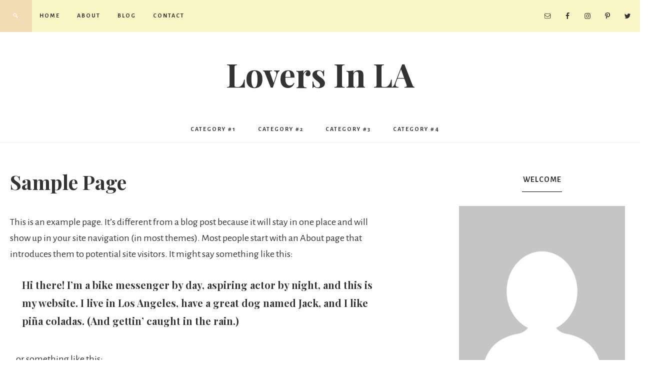

--- FILE ---
content_type: text/html; charset=UTF-8
request_url: http://loversinla.com/sample-page/
body_size: 6695
content:
<!DOCTYPE html>
<html lang="en">
<head >
<meta charset="UTF-8" />
<meta name="viewport" content="width=device-width, initial-scale=1" />
<title>Sample Page</title>
<link rel='dns-prefetch' href='//fonts.googleapis.com' />
<link rel='dns-prefetch' href='//code.ionicframework.com' />
<link rel='dns-prefetch' href='//s.w.org' />
<link rel="alternate" type="application/rss+xml" title="Lovers In LA &raquo; Feed" href="http://loversinla.com/feed/" />
<link rel="alternate" type="application/rss+xml" title="Lovers In LA &raquo; Comments Feed" href="http://loversinla.com/comments/feed/" />
<link rel="canonical" href="http://loversinla.com/sample-page/" />
		<script type="text/javascript">
			window._wpemojiSettings = {"baseUrl":"https:\/\/s.w.org\/images\/core\/emoji\/13.0.0\/72x72\/","ext":".png","svgUrl":"https:\/\/s.w.org\/images\/core\/emoji\/13.0.0\/svg\/","svgExt":".svg","source":{"concatemoji":"http:\/\/loversinla.com\/wp-includes\/js\/wp-emoji-release.min.js?ver=5.5.15"}};
			!function(e,a,t){var n,r,o,i=a.createElement("canvas"),p=i.getContext&&i.getContext("2d");function s(e,t){var a=String.fromCharCode;p.clearRect(0,0,i.width,i.height),p.fillText(a.apply(this,e),0,0);e=i.toDataURL();return p.clearRect(0,0,i.width,i.height),p.fillText(a.apply(this,t),0,0),e===i.toDataURL()}function c(e){var t=a.createElement("script");t.src=e,t.defer=t.type="text/javascript",a.getElementsByTagName("head")[0].appendChild(t)}for(o=Array("flag","emoji"),t.supports={everything:!0,everythingExceptFlag:!0},r=0;r<o.length;r++)t.supports[o[r]]=function(e){if(!p||!p.fillText)return!1;switch(p.textBaseline="top",p.font="600 32px Arial",e){case"flag":return s([127987,65039,8205,9895,65039],[127987,65039,8203,9895,65039])?!1:!s([55356,56826,55356,56819],[55356,56826,8203,55356,56819])&&!s([55356,57332,56128,56423,56128,56418,56128,56421,56128,56430,56128,56423,56128,56447],[55356,57332,8203,56128,56423,8203,56128,56418,8203,56128,56421,8203,56128,56430,8203,56128,56423,8203,56128,56447]);case"emoji":return!s([55357,56424,8205,55356,57212],[55357,56424,8203,55356,57212])}return!1}(o[r]),t.supports.everything=t.supports.everything&&t.supports[o[r]],"flag"!==o[r]&&(t.supports.everythingExceptFlag=t.supports.everythingExceptFlag&&t.supports[o[r]]);t.supports.everythingExceptFlag=t.supports.everythingExceptFlag&&!t.supports.flag,t.DOMReady=!1,t.readyCallback=function(){t.DOMReady=!0},t.supports.everything||(n=function(){t.readyCallback()},a.addEventListener?(a.addEventListener("DOMContentLoaded",n,!1),e.addEventListener("load",n,!1)):(e.attachEvent("onload",n),a.attachEvent("onreadystatechange",function(){"complete"===a.readyState&&t.readyCallback()})),(n=t.source||{}).concatemoji?c(n.concatemoji):n.wpemoji&&n.twemoji&&(c(n.twemoji),c(n.wpemoji)))}(window,document,window._wpemojiSettings);
		</script>
		<style type="text/css">
img.wp-smiley,
img.emoji {
	display: inline !important;
	border: none !important;
	box-shadow: none !important;
	height: 1em !important;
	width: 1em !important;
	margin: 0 .07em !important;
	vertical-align: -0.1em !important;
	background: none !important;
	padding: 0 !important;
}
</style>
	<link rel='stylesheet' id='genesis-blocks-fontawesome-css'  href='http://loversinla.com/wp-content/plugins/genesis-blocks/dist/assets/fontawesome/css/all.min.css?ver=1607401833' type='text/css' media='all' />
<link rel='stylesheet' id='sb_instagram_styles-css'  href='http://loversinla.com/wp-content/plugins/instagram-feed/css/sbi-styles.min.css?ver=2.6.1' type='text/css' media='all' />
<link rel='stylesheet' id='beloved-theme-css'  href='http://loversinla.com/wp-content/themes/restored316-beloved/style.css?ver=1.0.1' type='text/css' media='all' />
<style id='beloved-theme-inline-css' type='text/css'>


		 a,
		.entry-title a:hover,
		.genesis-nav-menu a:hover,
		.genesis-nav-menu .current-menu-item > a,
		.more-from-category a:hover,
		.menu-toggle:focus,
		.menu-toggle:hover,
		.sub-menu-toggle:focus,
		.sub-menu-toggle:hover {
			color: #c5d0b9;
		}
		
		.more-from-category a:hover {
			border-color: #c5d0b9;
		}
		
		.woocommerce div.product p.price,
		.woocommerce div.product span.price,
		.woocommerce div.product .woocommerce-tabs ul.tabs li a:hover,
		.woocommerce div.product .woocommerce-tabs ul.tabs li a:focus,
		.woocommerce ul.products li.product h3:hover,
		.woocommerce ul.products li.product .price,
		.woocommerce .woocommerce-breadcrumb a:hover,
		.woocommerce .woocommerce-breadcrumb a:focus,
		.woocommerce .widget_layered_nav ul li.chosen a::before,
		.woocommerce .widget_layered_nav_filters ul li a::before,
		.woocommerce .widget_rating_filter ul li.chosen a::before,
		.woocommerce ul.products li.product .price {
			color: #c5d0b9 !important;
		}
		
		

		button,
		input[type="button"],
		input[type="reset"],
		input[type="submit"],
		.button,
		a.more-link,
		.enews-widget input[type="submit"],
		.front-page-widgets .enews-widget input[type="submit"],
		.nf-field-element input[type="button"] {
			background-color: #f2dcb3;
		}
		
		.nav-primary .genesis-nav-menu > .search,
		.search-div {
			background-color: #f2dcb3;
		}
		
		.woocommerce a.button,
		.woocommerce a.button.alt,
		.woocommerce button.button,
		.woocommerce button.button.alt,
		.woocommerce input.button,
		.woocommerce input.button.alt,
		.woocommerce input.button[type="submit"],
		.woocommerce #respond input#submit,
		.woocommerce #respond input#submit.alt,
		.woocommerce span.onsale {
			background-color: #f2dcb3 !important;
		}

		.woocommerce-error,
		.woocommerce-info,
		.woocommerce-message {
			border-top-color: #f2dcb3 !important;
		}

		.woocommerce-error::before,
		.woocommerce-info::before,
		.woocommerce-message::before {
			color: #f2dcb3 !important;
		}
		
		

		button,
		input[type="button"],
		input[type="reset"],
		input[type="submit"],
		.button,
		a.more-link,
		.enews-widget input[type="submit"],
		.front-page-widgets .enews-widget input[type="submit"],
		.nf-field-element input[type="button"] {
			border-color: #f2dcb3;
		}
		
		
		
		button:hover,
		input[type="button"]:hover,
		input[type="reset"]:hover,
		input[type="submit"]:hover,
		.button:hover,
		a.more-link:hover,
		.enews-widget input[type="submit"]:hover,
		.front-page-widgets .enews-widget input[type="submit"]:hover,
		.nf-field-element input[type="button"]:hover {
			background-color: #f2dcb3;
		}
		
		

		button:hover,
		input[type="button"]:hover,
		input[type="reset"]:hover,
		input[type="submit"]:hover,
		.button:hover,
		a.more-link:hover,
		.enews-widget input[type="submit"]:hover,
		.front-page-widgets .enews-widget input[type="submit"]:hover,
		.nf-field-element input[type="button"]:hover {
			border-color: #f2dcb3;
		}
		
		

		.nav-primary,
		.site-footer,
		input,
		select,
		textarea,
		.enews-widget,
		.nf-form-cont {
			background-color: #faf5c5;
		}

		.front-page-2,
		.front-page-4,
		.front-page-6 {
			background-color: #faf5c5 !important;
		}
		
		
</style>
<link rel='stylesheet' id='wp-block-library-css'  href='http://loversinla.com/wp-includes/css/dist/block-library/style.min.css?ver=5.5.15' type='text/css' media='all' />
<link rel='stylesheet' id='genesis-blocks-style-css-css'  href='http://loversinla.com/wp-content/plugins/genesis-blocks/dist/blocks.style.build.css?ver=1607401835' type='text/css' media='all' />
<link rel='stylesheet' id='google-font-css'  href='//fonts.googleapis.com/css?family=Alegreya+Sans%3A400%2C400i%2C700%2C700i%7CCantarell%3A700%7CPlayfair+Display%3A700%2C700i&#038;ver=5.5.15' type='text/css' media='all' />
<link rel='stylesheet' id='ionicons-css'  href='//code.ionicframework.com/ionicons/2.0.1/css/ionicons.min.css?ver=1.0.1' type='text/css' media='all' />
<link rel='stylesheet' id='dashicons-css'  href='http://loversinla.com/wp-includes/css/dashicons.min.css?ver=5.5.15' type='text/css' media='all' />
<link rel='stylesheet' id='beloved-gutenberg-css'  href='http://loversinla.com/wp-content/themes/restored316-beloved/lib/gutenberg/front-end.css?ver=1.0.1' type='text/css' media='all' />
<link rel='stylesheet' id='simple-social-icons-font-css'  href='http://loversinla.com/wp-content/plugins/simple-social-icons/css/style.css?ver=3.0.2' type='text/css' media='all' />
<script type='text/javascript' src='http://loversinla.com/wp-includes/js/jquery/jquery.js?ver=1.12.4-wp' id='jquery-core-js'></script>
<script type='text/javascript' src='http://loversinla.com/wp-content/themes/restored316-beloved/js/global.js?ver=1.0.0' id='beloved-global-script-js'></script>
<script type='text/javascript' src='http://loversinla.com/wp-content/plugins/simple-social-icons/svgxuse.js?ver=1.1.21' id='svg-x-use-js'></script>
<link rel="https://api.w.org/" href="http://loversinla.com/wp-json/" /><link rel="alternate" type="application/json" href="http://loversinla.com/wp-json/wp/v2/pages/2" /><link rel="EditURI" type="application/rsd+xml" title="RSD" href="http://loversinla.com/xmlrpc.php?rsd" />
<link rel="alternate" type="application/json+oembed" href="http://loversinla.com/wp-json/oembed/1.0/embed?url=http%3A%2F%2Floversinla.com%2Fsample-page%2F" />
<link rel="alternate" type="text/xml+oembed" href="http://loversinla.com/wp-json/oembed/1.0/embed?url=http%3A%2F%2Floversinla.com%2Fsample-page%2F&#038;format=xml" />
<link rel="icon" href="http://loversinla.com/wp-content/themes/restored316-beloved/images/favicon.ico" />
<link rel="pingback" href="http://loversinla.com/xmlrpc.php" />
</head>
<body class="page-template-default page page-id-2 wp-embed-responsive header-full-width content-sidebar genesis-breadcrumbs-hidden genesis-footer-widgets-visible" itemscope itemtype="https://schema.org/WebPage"><div class="site-container"><nav class="nav-primary" aria-label="Main" itemscope itemtype="https://schema.org/SiteNavigationElement"><div class="wrap"><ul id="menu-primary-navigation" class="menu genesis-nav-menu menu-primary"><li id="menu-item-543" class="menu-item menu-item-type-custom menu-item-object-custom menu-item-543"><a href="http://www.loversinla.com" itemprop="url"><span itemprop="name">Home</span></a></li>
<li id="menu-item-544" class="menu-item menu-item-type-post_type menu-item-object-page menu-item-544"><a href="http://loversinla.com/about/" itemprop="url"><span itemprop="name">About</span></a></li>
<li id="menu-item-545" class="menu-item menu-item-type-post_type menu-item-object-page menu-item-545"><a href="http://loversinla.com/blog/" itemprop="url"><span itemprop="name">Blog</span></a></li>
<li id="menu-item-546" class="menu-item menu-item-type-post_type menu-item-object-page menu-item-546"><a href="http://loversinla.com/contact/" itemprop="url"><span itemprop="name">Contact</span></a></li>
<li class="search"><a id="main-nav-search-link" class="icon-search"></a><div class="search-div"><form class="search-form" method="get" action="http://loversinla.com/" role="search" itemprop="potentialAction" itemscope itemtype="https://schema.org/SearchAction"><input class="search-form-input" type="search" name="s" id="searchform-1" placeholder="Search . . ." itemprop="query-input"><input class="search-form-submit" type="submit" value="Go"><meta content="http://loversinla.com/?s={s}" itemprop="target"></form></div></li><aside class="widget-area"><h2 class="genesis-sidebar-title screen-reader-text">Nav Social Menu</h2><section id="simple-social-icons-1" class="widget simple-social-icons"><div class="widget-wrap"><ul class="aligncenter"><li class="ssi-email"><a href="#" target="_blank" rel="noopener noreferrer"><svg role="img" class="social-email" aria-labelledby="social-email-1"><title id="social-email-1">Email</title><use xlink:href="http://loversinla.com/wp-content/plugins/simple-social-icons/symbol-defs.svg#social-email"></use></svg></a></li><li class="ssi-facebook"><a href="#" target="_blank" rel="noopener noreferrer"><svg role="img" class="social-facebook" aria-labelledby="social-facebook-1"><title id="social-facebook-1">Facebook</title><use xlink:href="http://loversinla.com/wp-content/plugins/simple-social-icons/symbol-defs.svg#social-facebook"></use></svg></a></li><li class="ssi-instagram"><a href="#" target="_blank" rel="noopener noreferrer"><svg role="img" class="social-instagram" aria-labelledby="social-instagram-1"><title id="social-instagram-1">Instagram</title><use xlink:href="http://loversinla.com/wp-content/plugins/simple-social-icons/symbol-defs.svg#social-instagram"></use></svg></a></li><li class="ssi-pinterest"><a href="#" target="_blank" rel="noopener noreferrer"><svg role="img" class="social-pinterest" aria-labelledby="social-pinterest-1"><title id="social-pinterest-1">Pinterest</title><use xlink:href="http://loversinla.com/wp-content/plugins/simple-social-icons/symbol-defs.svg#social-pinterest"></use></svg></a></li><li class="ssi-twitter"><a href="#" target="_blank" rel="noopener noreferrer"><svg role="img" class="social-twitter" aria-labelledby="social-twitter-1"><title id="social-twitter-1">Twitter</title><use xlink:href="http://loversinla.com/wp-content/plugins/simple-social-icons/symbol-defs.svg#social-twitter"></use></svg></a></li></ul></div></section>
</aside></ul></div></nav><header class="site-header" itemscope itemtype="https://schema.org/WPHeader"><div class="wrap"><div class="title-area"><p class="site-title" itemprop="headline"><a href="http://loversinla.com/">Lovers In LA</a></p></div></div></header><nav class="nav-secondary" aria-label="Secondary" itemscope itemtype="https://schema.org/SiteNavigationElement"><div class="wrap"><ul id="menu-secondary-navigation" class="menu genesis-nav-menu menu-secondary"><li id="menu-item-14" class="first menu-item menu-item-type-taxonomy menu-item-object-category menu-item-14"><a href="http://loversinla.com/category/category-1/" itemprop="url"><span itemprop="name">Category #1</span></a></li>
<li id="menu-item-15" class="menu-item menu-item-type-taxonomy menu-item-object-category menu-item-15"><a href="http://loversinla.com/category/category-2/" itemprop="url"><span itemprop="name">Category #2</span></a></li>
<li id="menu-item-16" class="menu-item menu-item-type-taxonomy menu-item-object-category menu-item-16"><a href="http://loversinla.com/category/category-3/" itemprop="url"><span itemprop="name">Category #3</span></a></li>
<li id="menu-item-17" class="menu-item menu-item-type-taxonomy menu-item-object-category menu-item-17"><a href="http://loversinla.com/category/category-4/" itemprop="url"><span itemprop="name">Category #4</span></a></li>
</ul></div></nav><div class="site-inner"><div class="content-sidebar-wrap"><main class="content"><article class="post-2 page type-page status-publish entry" aria-label="Sample Page" itemscope itemtype="https://schema.org/CreativeWork"><header class="entry-header"><h1 class="entry-title" itemprop="headline">Sample Page</h1>
</header><div class="entry-content" itemprop="text">
<p>This is an example page. It&#8217;s different from a blog post because it will stay in one place and will show up in your site navigation (in most themes). Most people start with an About page that introduces them to potential site visitors. It might say something like this:</p>



<blockquote class="wp-block-quote"><p>Hi there! I&#8217;m a bike messenger by day, aspiring actor by night, and this is my website. I live in Los Angeles, have a great dog named Jack, and I like pi&#241;a coladas. (And gettin&#8217; caught in the rain.)</p></blockquote>



<p>&#8230;or something like this:</p>



<blockquote class="wp-block-quote"><p>The XYZ Doohickey Company was founded in 1971, and has been providing quality doohickeys to the public ever since. Located in Gotham City, XYZ employs over 2,000 people and does all kinds of awesome things for the Gotham community.</p></blockquote>



<p>As a new WordPress user, you should go to <a href="http://loversinla.com/wp-admin/">your dashboard</a> to delete this page and create new pages for your content. Have fun!</p>
</div></article></main><aside class="sidebar sidebar-primary widget-area" role="complementary" aria-label="Primary Sidebar" itemscope itemtype="https://schema.org/WPSideBar"><h2 class="genesis-sidebar-title screen-reader-text">Primary Sidebar</h2><section id="user-profile-1" class="widget user-profile"><div class="widget-wrap"><h3 class="widgettitle widget-title">Welcome</h3>
<p><span class="alignleft"><img alt='' src='http://1.gravatar.com/avatar/a7edc2434718d3cae21350ef72bffe86?s=360&#038;d=mm&#038;r=g' srcset='http://1.gravatar.com/avatar/a7edc2434718d3cae21350ef72bffe86?s=720&#038;d=mm&#038;r=g 2x' class='avatar avatar-360 photo' height='360' width='360' loading='lazy'/></span></p>
</div></section>
<section id="enews-ext-3" class="widget enews-widget"><div class="widget-wrap"><div class="enews"><h3 class="widgettitle widget-title">Stay up to date</h3>
			<form id="subscribeenews-ext-3" action="YOUR ACTION HERE" method="post"
				 target="_blank" 				name="enews-ext-3"
			>
									<input type="text" id="subbox1" class="enews-subbox" value="" aria-label="First Name" placeholder="First Name" name="FNAME" />								<input type="email" value="" id="subbox" aria-label="E-Mail Address" placeholder="E-Mail Address" name="EMAIL"
																																			required="required" />
								<input type="submit" value="Join the others" id="subbutton" />
			</form>
		</div></div></section>
<section id="media_image-5" class="widget widget_media_image"><div class="widget-wrap"><h3 class="widgettitle widget-title">Sponsor</h3>
<a href="https://restored316designs.com/product/the-business-anchor-2019/" rel="httpsrestored316designscomproductrestored-316-business-planner"><img class="image " src="https://demos.restored316designs.com/refined/files/2017/02/r3d-planner-ad.jpg" alt="" width="1200" height="1567" /></a></div></section>
<section id="categories-3" class="widget widget_categories"><div class="widget-wrap"><h3 class="widgettitle widget-title">Categories</h3>
<form action="http://loversinla.com" method="get"><label class="screen-reader-text" for="cat">Categories</label><select  name='cat' id='cat' class='postform' >
	<option value='-1'>Select Category</option>
	<option class="level-0" value="2">Category #1</option>
	<option class="level-0" value="3">Category #2</option>
	<option class="level-0" value="4">Category #3</option>
	<option class="level-0" value="5">Category #4</option>
</select>
</form>
<script type="text/javascript">
/* <![CDATA[ */
(function() {
	var dropdown = document.getElementById( "cat" );
	function onCatChange() {
		if ( dropdown.options[ dropdown.selectedIndex ].value > 0 ) {
			dropdown.parentNode.submit();
		}
	}
	dropdown.onchange = onCatChange;
})();
/* ]]> */
</script>

			</div></section>
<section id="text-4" class="widget widget_text"><div class="widget-wrap"><h3 class="widgettitle widget-title">Image Credit</h3>
			<div class="textwidget"><p>All the images displayed in the Beloved theme are available in our shop here.</p>
</div>
		</div></section>
</aside></div></div><div class="site-wide-cta widget-area"><div class="wrap"><section id="media_image-9" class="widget widget_media_image"><div class="widget-wrap"><img class="image " src="https://demos.restored316designs.com/beloved/files/2019/03/Atelier21-Co-Beloved-30.jpg" alt="" width="3500" height="2333" /></div></section>
<section id="enews-ext-5" class="widget enews-widget"><div class="widget-wrap"><div class="enews"><h4 class="widget-title widgettitle">Become a VIP</h4>
<p>Gain access to our exclusive Facebook Community our freebies library &amp; receive a coupon code for your first purchase!</p>
			<form id="subscribeenews-ext-5" action="YOUR ACTION HERE" method="post"
				 target="_blank" 				name="enews-ext-5"
			>
									<input type="text" id="subbox1" class="enews-subbox" value="" aria-label="First Name" placeholder="First Name" name="FNAME" />								<input type="email" value="" id="subbox" aria-label="E-Mail Address" placeholder="E-Mail Address" name="EMAIL"
																																			required="required" />
								<input type="submit" value="I&#039;m in!" id="subbutton" />
			</form>
		</div></div></section>
</div></div><div class="footer-widgets"><h2 class="genesis-sidebar-title screen-reader-text">Footer</h2><div class="wrap"><div class="widget-area footer-widgets-1 footer-widget-area"><section id="custom_html-5" class="widget_text widget widget_custom_html"><div class="widget_text widget-wrap"><div class="textwidget custom-html-widget"><h2>
	All you need is <i>love</i>.  And coffee.  <i>Must have coffee.</i>
</h2></div></div></section>
<section id="simple-social-icons-2" class="widget simple-social-icons"><div class="widget-wrap"><ul class="aligncenter"><li class="ssi-email"><a href="#" target="_blank" rel="noopener noreferrer"><svg role="img" class="social-email" aria-labelledby="social-email-2"><title id="social-email-2">Email</title><use xlink:href="http://loversinla.com/wp-content/plugins/simple-social-icons/symbol-defs.svg#social-email"></use></svg></a></li><li class="ssi-facebook"><a href="#" target="_blank" rel="noopener noreferrer"><svg role="img" class="social-facebook" aria-labelledby="social-facebook-2"><title id="social-facebook-2">Facebook</title><use xlink:href="http://loversinla.com/wp-content/plugins/simple-social-icons/symbol-defs.svg#social-facebook"></use></svg></a></li><li class="ssi-instagram"><a href="#" target="_blank" rel="noopener noreferrer"><svg role="img" class="social-instagram" aria-labelledby="social-instagram-2"><title id="social-instagram-2">Instagram</title><use xlink:href="http://loversinla.com/wp-content/plugins/simple-social-icons/symbol-defs.svg#social-instagram"></use></svg></a></li><li class="ssi-pinterest"><a href="#" target="_blank" rel="noopener noreferrer"><svg role="img" class="social-pinterest" aria-labelledby="social-pinterest-2"><title id="social-pinterest-2">Pinterest</title><use xlink:href="http://loversinla.com/wp-content/plugins/simple-social-icons/symbol-defs.svg#social-pinterest"></use></svg></a></li><li class="ssi-twitter"><a href="#" target="_blank" rel="noopener noreferrer"><svg role="img" class="social-twitter" aria-labelledby="social-twitter-2"><title id="social-twitter-2">Twitter</title><use xlink:href="http://loversinla.com/wp-content/plugins/simple-social-icons/symbol-defs.svg#social-twitter"></use></svg></a></li></ul></div></section>
</div></div></div><div class="widget-below-footer widget-area"><section id="custom_html-4" class="widget_text widget widget_custom_html"><div class="widget_text widget-wrap"><div class="textwidget custom-html-widget">        <div id="sbi_mod_error" >
            <span>This error message is only visible to WordPress admins</span><br />
            <p><b>Error: No connected account.</b>
            <p>Please go to the Instagram Feed settings page to connect an account.</p>
        </div>
		</div></div></section>
</div><footer class="site-footer" itemscope itemtype="https://schema.org/WPFooter"><div class="wrap"><p><div class="creds">Copyright &#x000A9;&nbsp;2026 &middot; <a target="_blank" href="http://restored316designs.com/themes">beloved theme</a> by <a target="_blank" href="http://www.restored316designs.com">Restored 316</a></div></p></div></footer></div>	<script type="text/javascript">
		function genesisBlocksShare( url, title, w, h ){
			var left = ( window.innerWidth / 2 )-( w / 2 );
			var top  = ( window.innerHeight / 2 )-( h / 2 );
			return window.open(url, title, 'toolbar=no, location=no, directories=no, status=no, menubar=no, scrollbars=no, resizable=no, copyhistory=no, width=600, height=600, top='+top+', left='+left);
		}
	</script>
	<!-- Instagram Feed JS -->
<script type="text/javascript">
var sbiajaxurl = "http://loversinla.com/wp-admin/admin-ajax.php";
</script>
<style type="text/css" media="screen"> #simple-social-icons-1 ul li a, #simple-social-icons-1 ul li a:hover, #simple-social-icons-1 ul li a:focus { background-color: transparent !important; border-radius: 0px; color: #333333 !important; border: 0px #FFFFFF solid !important; font-size: 14px; padding: 7px; }  #simple-social-icons-1 ul li a:hover, #simple-social-icons-1 ul li a:focus { background-color: transparent !important; border-color: #FFFFFF !important; color: #dcb8ad !important; }  #simple-social-icons-1 ul li a:focus { outline: 1px dotted transparent !important; } #simple-social-icons-2 ul li a, #simple-social-icons-2 ul li a:hover, #simple-social-icons-2 ul li a:focus { background-color: transparent !important; border-radius: 0px; color: #333333 !important; border: 0px #FFFFFF solid !important; font-size: 15px; padding: 8px; }  #simple-social-icons-2 ul li a:hover, #simple-social-icons-2 ul li a:focus { background-color: transparent !important; border-color: #FFFFFF !important; color: #dcb8ad !important; }  #simple-social-icons-2 ul li a:focus { outline: 1px dotted transparent !important; }</style><script type='text/javascript' src='http://loversinla.com/wp-content/plugins/genesis-blocks/dist/assets/js/dismiss.js?ver=1607401835' id='genesis-blocks-dismiss-js-js'></script>
<script type='text/javascript' src='http://loversinla.com/wp-content/themes/restored316-beloved/js/fadeup.js?ver=1.0.0' id='beloved-fadeup-script-js'></script>
<script type='text/javascript' src='http://loversinla.com/wp-content/themes/restored316-beloved/js/jquery.matchHeight-min.js?ver=1.0.0' id='match-height-js'></script>
<script type='text/javascript' src='http://loversinla.com/wp-content/themes/restored316-beloved/js/matchheight-init.js?ver=1.0.0' id='match-height-init-js'></script>
<script type='text/javascript' id='beloved-responsive-menu-js-extra'>
/* <![CDATA[ */
var genesis_responsive_menu = {"mainMenu":"Menu","menuIconClass":"dashicons-before dashicons-menu","subMenu":"Submenu","subMenuIconsClass":"dashicons-before dashicons-arrow-down-alt2","menuClasses":{"combine":[".nav-header",".nav-secondary",".nav-primary"],"others":[".nav-footer"]}};
/* ]]> */
</script>
<script type='text/javascript' src='http://loversinla.com/wp-content/themes/restored316-beloved/js/responsive-menus.min.js?ver=1.0.1' id='beloved-responsive-menu-js'></script>
<script type='text/javascript' src='http://loversinla.com/wp-includes/js/wp-embed.min.js?ver=5.5.15' id='wp-embed-js'></script>
<script type='text/javascript' id='sb_instagram_scripts-js-extra'>
/* <![CDATA[ */
var sb_instagram_js_options = {"font_method":"svg","resized_url":"http:\/\/loversinla.com\/wp-content\/uploads\/sb-instagram-feed-images\/","placeholder":"http:\/\/loversinla.com\/wp-content\/plugins\/instagram-feed\/img\/placeholder.png"};
/* ]]> */
</script>
<script type='text/javascript' src='http://loversinla.com/wp-content/plugins/instagram-feed/js/sbi-scripts.min.js?ver=2.6.1' id='sb_instagram_scripts-js'></script>
</body></html>


--- FILE ---
content_type: text/css
request_url: http://loversinla.com/wp-content/themes/restored316-beloved/style.css?ver=1.0.1
body_size: 9579
content:
/*
	Theme Name: Beloved Theme
	Theme URI: http://restored316designs.com/themes
	Description: A mobile responsive and HTML5 feminine WordPress theme built for the Genesis Framework by Lauren Gaige of Restored 316.
	Author: Restored 316 Designs // Lauren Gaige
	Author URI: http://www.restored316designs.com/
	Copyright: Copyright (c) 2019, Restored 316 LLC, Released 03/26/2019
	Version: 1.0.1

	Template: genesis
	Template Version: 2.0.1

	License: GPL-2.0+
	License URI: http://www.opensource.org/licenses/gpl-license.php
	
	Text Domain: beloved-theme
*/


/* # Table of Contents
- HTML5 Reset
	- Baseline Normalize
	- Box Sizing
	- Float Clearing
- Defaults
	- Typographical Elements
	- Headings
	- Objects
	- Gallery
	- Forms
	- Tables
- Structure and Layout
	- Site Containers
	- Column Widths and Positions
	- Column Classes
- Common Classes
	- Avatar
	- Genesis
	- Search Form
	- Titles
	- WordPress
- Widgets
	- Featured Content
- Plugins
	- Flexible Post Widget
	- Genesis eNews Extended
	- Genesis Responsive Slider
	- Gravity Forms
	- Instagram Feed
	- Ninja Forms
	- Soliloquy
	- WP Recipe Maker
- Site Header
	- Title Area
	- Widget Area
- Site Navigation
	- Header Navigation
	- Primary Navigation
	- Secondary Navigation
- Content Area
	- Entries
	- Entry Meta
	- Pagination
	- After Entry Widget Area
	- Comments
- Sidebars
- Footer Widgets
- Site Footer
- Media Queries
	- Retina Display
	- Max-width: 1200px
	- Max-width: 960px
	- Max-width: 800px
*/


/* # HTML5 Reset
---------------------------------------------------------------------------------------------------- */

/* ## Baseline Normalize
--------------------------------------------- */
/* normalize.css v3.0.1 | MIT License | git.io/normalize */

html{font-family:sans-serif;-ms-text-size-adjust:100%;-webkit-text-size-adjust:100%}body{margin:0}article,aside,details,figcaption,figure,footer,header,hgroup,main,nav,section,summary{display:block}audio,canvas,progress,video{display:inline-block;vertical-align:baseline}audio:not([controls]){display:none;height:0}[hidden],template{display:none}a{background:0 0}a:active,a:hover{outline:0}abbr[title]{border-bottom:1px dotted}b,strong{font-weight:700}dfn{font-style:italic}h1{font-size:2em;margin:.67em 0}mark{background:#ff0;color:#666}small{font-size:80%}sub,sup{font-size:75%;line-height:0;position:relative;vertical-align:baseline}sup{top:-.5em}sub{bottom:-.25em}img{border:0}svg:not(:root){overflow:hidden}figure{margin:1em 40px}hr{-moz-box-sizing:content-box;box-sizing:content-box;height:0}pre{overflow:auto}code,kbd,pre,samp{font-family:monospace,monospace;font-size:1em}button,input,optgroup,select,textarea{color:inherit;font:inherit;margin:0}button{overflow:visible}button,select{text-transform:none}button,html input[type=button],input[type=reset],input[type=submit]{-webkit-appearance:button;cursor:pointer}button[disabled],html input[disabled]{cursor:default}button::-moz-focus-inner,input::-moz-focus-inner{border:0;padding:0}input{line-height:normal}input[type=checkbox],input[type=radio]{box-sizing:border-box;padding:0}input[type=number]::-webkit-inner-spin-button,input[type=number]::-webkit-outer-spin-button{height:auto}input[type=search]{-webkit-appearance:textfield;-moz-box-sizing:content-box;-webkit-box-sizing:content-box;box-sizing:content-box}input[type=search]::-webkit-search-cancel-button,input[type=search]::-webkit-search-decoration{-webkit-appearance:none}fieldset{border:1px solid silver;margin:0 2px;padding:.35em .625em .75em}legend{border:0;padding:0}textarea{overflow:auto}optgroup{font-weight:700}table{border-collapse:collapse;border-spacing:0}td,th{padding:0}

/* ## Box Sizing
--------------------------------------------- */

*,
input[type="search"] {
	-webkit-box-sizing: border-box;
	-moz-box-sizing:    border-box;
	box-sizing:         border-box;
}

/* ## Float Clearing
--------------------------------------------- */

.author-box:before,
.clearfix:before,
.entry:before,
.entry-content:before,
.footer-widgets:before,
.nav-primary:before,
.nav-secondary:before,
.pagination:before,
.site-container:before,
.site-footer:before,
.site-header:before,
.site-inner:before,
.wrap:before {
	content: " ";
	display: table;
}

.author-box:after,
.clearfix:after,
.entry:after,
.entry-content:after,
.footer-widgets:after,
.nav-primary:after,
.nav-secondary:after,
.pagination:after,
.site-container:after,
.site-footer:after,
.site-header:after,
.site-inner:after,
.wrap:after {
	clear: both;
	content: " ";
	display: table;
}


/* # Defaults
---------------------------------------------------------------------------------------------------- */

/* ## Typographical Elements
--------------------------------------------- */

body {
	background: #fff;
	color: #333;
	font-family: 'Alegreya Sans', sans-serif;
	font-size: 20px;
	font-weight: 400;
	line-height: 1.625;
	margin: 0;
	overflow-x: hidden;
	-webkit-font-smoothing: antialiased;
	-moz-osx-font-smoothing: grayscale;
}

a,
button,
input:focus,
input[type="button"],
input[type="reset"],
input[type="submit"],
textarea:focus,
.button,
.gallery img {
	-webkit-transition: all 0.1s ease-in-out;
	-moz-transition:    all 0.1s ease-in-out;
	-ms-transition:     all 0.1s ease-in-out;
	-o-transition:      all 0.1s ease-in-out;
	transition:         all 0.1s ease-in-out;
}

::-moz-selection {
	background-color: #333;
	color: #fff;
}

::selection {
	background-color: #333;
	color: #fff;
}

a {
	color: #dcb8ad;
	text-decoration: none;
}

a:hover {
	color: #333;
}

p {
	margin: 0 0 28px;
	padding: 0;
}

ol,
ul {
	margin: 0;
	padding: 0;
}

li {
	list-style-type: none;
}

b,
strong {
	font-weight: 700;
}

cite,
em,
i {
	font-style: italic;
}

blockquote {
	margin: 30px;
}

.screen-reader-text {
	display: none;
}

a.more-link {
	display: inline-block;
	margin-top: 30px;
}

.more-from-category a {
	border-bottom: 1px solid #333;
	color: #333;
	display: inline-block;
	font-size: 16px;
	font-weight: 600;
	letter-spacing: 1px;
}

.more-from-category a:hover {
	border-bottom: 1px solid #dcb8ad;
	color: #dcb8ad;
}

p.more-from-category {
	text-align: center;
	text-transform: uppercase;
}

/* ## Headings
--------------------------------------------- */

h1,
h2,
h3,
h4,
h5,
h6 {
	color: #333;
	font-family: 'Playfair Display', serif;
	font-weight: 600;
	line-height: 1.2;
	margin: 0 0 25px;
}

h1 {
	font-size: 36px;
}

h2 {
	font-size: 30px;
}

h3 {
	font-size: 24px;
}

h4 {
	font-size: 20px;
}

h5 {
	font-size: 18px;
}

h6 {
	font-family: 'Alegreya Sans', sans-serif;
	font-size: 16px;
	letter-spacing: 2px;
	text-transform: uppercase;
}

/* ## Objects
--------------------------------------------- */

embed,
iframe,
img,
object,
video,
.featured-content img.entry-image,
.wp-caption {
	max-width: 100%;
}

img {
	height: auto;
}

/* ## Gallery
--------------------------------------------- */

.gallery {
	overflow: hidden;
}

.gallery-item {
	float: left;
	margin: 0 0 28px;
	text-align: center;
}

.gallery-columns-2 .gallery-item {
	width: 50%;
}

.gallery-columns-3 .gallery-item {
	width: 33%;
}

.gallery-columns-4 .gallery-item {
	width: 25%;
}

.gallery-columns-5 .gallery-item {
	width: 20%;
}

.gallery-columns-6 .gallery-item {
	width: 16.6666%;
}

.gallery-columns-7 .gallery-item {
	width: 14.2857%;
}

.gallery-columns-8 .gallery-item {
	width: 12.5%;
}

.gallery-columns-9 .gallery-item {
	width: 11.1111%;
}

.gallery img {
	border: 1px solid #ddd;
	height: auto;
	padding: 4px;
}

.gallery img:hover {
	border: 1px solid #999;
}

/* ## Forms
--------------------------------------------- */

input,
select,
textarea {
	background-color: #F9F4F1;
	border: 1px solid #FFF;
	color: #333;
	font-size: 15px;
	font-weight: 600;
	letter-spacing: .5px;
	padding: 15px;
	width: 100%;
}

input:focus,
textarea:focus {
	border: 1px solid #999;
	outline: none;
}

input[type="checkbox"],
input[type="image"],
input[type="radio"] {
	width: auto;
}

::-moz-placeholder {
	color: #333;
	font-weight: 600;
	opacity: 1;
}

::-webkit-input-placeholder {
	color: #333;
	font-weight: 600;
}

button,
input[type="button"],
input[type="reset"],
input[type="submit"],
.button,
a.more-link,
.enews-widget input[type="submit"] {
	background-color: #dcb8ad;
	border: 1px solid #dcb8ad;
	color: #fff;
	cursor: pointer;
	font-size: 11px;
	font-weight: 600;
	letter-spacing: 2px;
	padding: 14px 44px;
	text-transform: uppercase;
	width: auto;
}

button:hover,
input:hover[type="button"],
input:hover[type="reset"],
input:hover[type="submit"],
.button:hover,
a.more-link:hover,
.enews-widget input[type="submit"]:hover  {
	background-color: #f0dcd5;
	border-color: #f0dcd5;
	color: #FFF;
}

.button {
	display: inline-block;
}

input[type="search"]::-webkit-search-cancel-button,
input[type="search"]::-webkit-search-results-button {
	display: none;
}

/* ## Tables
--------------------------------------------- */

table {
	border-collapse: collapse;
	border-spacing: 0;
	line-height: 2;
	margin-bottom: 40px;
	width: 100%;
}

tbody {
	border-bottom: 1px solid #FAF9F7;
}

td,
th {
	text-align: left;
}

td {
	border-top: 1px solid #FAF9F7;
	padding: 10px 0;
}

th {
	font-weight: 400;
}


/* # Structure and Layout
---------------------------------------------------------------------------------------------------- */

/* ## Site Containers
--------------------------------------------- */

.site-inner {
	margin: 30px auto;
	max-width: 1280px;
}

.beloved-landing .site-inner {
	margin: 0 auto;
	padding: 0 20px;
	width: 800px;
}

.full-width-content.template-blocks .site-inner {
	margin-top: 0;
}

.full-width-content.template-blocks .content,
.beloved-landing .content {
	padding: 0;
}

/* ## Column Widths and Positions
--------------------------------------------- */

/* ### Wrapping div for .content and .sidebar-primary */

.content-sidebar-sidebar .content-sidebar-wrap,
.sidebar-content-sidebar .content-sidebar-wrap,
.sidebar-sidebar-content .content-sidebar-wrap {
	width: 980px;
}

.content-sidebar-sidebar .content-sidebar-wrap {
	float: left;
}

.sidebar-content-sidebar .content-sidebar-wrap,
.sidebar-sidebar-content .content-sidebar-wrap {
	float: right;
}

/* ### Content */

.content {
	float: right;
	padding: 30px;
	width: 860px;
}

.content-sidebar .content,
.content-sidebar-sidebar .content,
.sidebar-content-sidebar .content {
	float: left;
}

.content-sidebar-sidebar .content,
.sidebar-content-sidebar .content,
.sidebar-sidebar-content .content {
	width: 580px;
}

.full-width-content .content {
	width: 100%;
}

/* ### Primary Sidebar */

.sidebar-primary {
	float: right;
	width: 392px;
}

.sidebar-content .sidebar-primary,
.sidebar-sidebar-content .sidebar-primary {
	float: left;
}

/* ### Secondary Sidebar */

.sidebar-secondary {
	float: left;
	width: 180px;
}

.content-sidebar-sidebar .sidebar-secondary {
	float: right;
}

/* ## Column Classes
--------------------------------------------- */
/* Link: http://twitter.github.io/bootstrap/assets/css/bootstrap-responsive.css */

.five-sixths,
.four-sixths,
.one-fourth,
.one-half,
.one-sixth,
.one-third,
.three-fourths,
.three-sixths,
.two-fourths,
.two-sixths,
.two-thirds {
	float: left;
	margin-left: 2.564102564102564%;
}

.one-half,
.three-sixths,
.two-fourths {
	width: 48.717948717948715%;
}

.one-third,
.two-sixths {
	width: 31.623931623931625%;
}

.four-sixths,
.two-thirds {
	width: 65.81196581196582%;
}

.one-fourth {
	width: 23.076923076923077%;
}

.three-fourths {
	width: 74.35897435897436%;
}

.one-sixth {
	width: 14.52991452991453%;
}

.five-sixths {
	width: 82.90598290598291%;
}

.first {
	clear: both;
	margin-left: 0;
}


/* # Common Classes
---------------------------------------------------------------------------------------------------- */

/* ## Avatar
--------------------------------------------- */

.avatar {
	float: left;
}

.alignleft .avatar,
.author-box .avatar {
	margin-right: 24px;
}

.alignright .avatar {
	margin-left: 24px;
}

.comment .avatar {
	margin: 0 16px 24px 0;
}

/* ## Genesis
--------------------------------------------- */

.breadcrumb {
	background: #F9F9F9;
	margin-bottom: 20px;
	padding: 5px 10px;
	text-align: center;
}

.author-box {
	border-top: 1px solid #eee;
	margin-bottom: 30px;
	padding: 30px 0;
}

.archive-description {
	margin-bottom: 30px;
}

.archive-description h1 {
	margin-bottom: 20px;
}

.author-box-title {
	font-size: 26px;
	margin-bottom: 15px;
}

.archive-description p:last-child,
.author-box p:last-child {
	margin-bottom: 0;
}

/* ## Search Form
--------------------------------------------- */

.search-form {
	overflow: hidden;
}

.site-header .search-form {
	float: right;
	margin-top: 12px;
}

.entry-content .search-form,
.site-header .search-form {
	width: 50%;
}

.genesis-nav-menu .search input[type="submit"],
.widget_search input[type="submit"] {
	border: 0;
	clip: rect(0, 0, 0, 0);
	height: 1px;
	margin: -1px;
	padding: 0;
	position: absolute;
	width: 1px;
}

/* ## Titles
--------------------------------------------- */

.entry-title,
.page-title {
	font-size: 40px;
	margin: 0 0 15px;
}

.entry-title a,
.sidebar .widget-title a {
	color: #333;
}

.entry-title a:hover {
	color: #dcb8ad;
}

.archive-title,
.widget-title {
	font-family: 'Alegreya Sans', sans-serif;
	font-weight: 600;
	font-size: 16px;
	font-style: normal;
	letter-spacing: 1px;
	margin-bottom: 20px;
	text-align: center;
	text-transform: uppercase;
}

.archive-title::after,
.widget-title::after {
    content: "";
    display: block;
    padding-top: 14px;
    width: 5rem;
    margin: 0 auto;
        margin-bottom: 0px;
    border-bottom: 1px solid #000;
    margin-bottom: 28px;
}

.beloved-archives .entry-title {
    font-size: 30px;
    text-align: center;
}

/* ## WordPress
--------------------------------------------- */

a.aligncenter img {
	display: block;
	margin: 0 auto;
}

a.alignnone {
	display: inline-block;
}

.alignleft {
	float: left;
	text-align: left;
}

.alignright {
	float: right;
	text-align: right;
}

a.alignleft,
a.alignnone,
a.alignright {
	max-width: 100%;
}

img.centered,
.aligncenter {
	display: block;
	margin: 0 auto 24px;
}

img.alignnone,
.alignnone {
	margin-bottom: 12px;
}

a.alignleft,
img.alignleft,
.wp-caption.alignleft {
	margin: 0 24px 24px 0;
}

a.alignright,
img.alignright,
.wp-caption.alignright {
	margin: 0 0 24px 24px;
}

.wp-caption-text {
	font-size: 11px;
	font-weight: 500;
	text-align: center;
}

.entry-content p.wp-caption-text {
	margin-bottom: 0;
}

.has-post-thumbnail > a,
.widget_media_image > a {
    display: block;
    overflow: hidden;
    opacity: 1;
    background-color: #fff;
    -webkit-transition: opacity 0.8s ease-in-out, -webkit-transform 0.8s ease-in-out;
    transition: opacity 0.8s ease-in-out, -webkit-transform 0.8s ease-in-out;
    transition: opacity 0.8s ease-in-out, transform 0.8s ease-in-out;
    transition: opacity 0.8s ease-in-out, transform 0.8s ease-in-out, -webkit-transform 0.8s ease-in-out;
    -webkit-backface-visibility: hidden;
    backface-visibility: hidden;
}

.has-post-thumbnail a img,
.widget_media_image a img {
    vertical-align: top;
    -webkit-transition: opacity 0.35s, -webkit-transform 0.35s;
    transition: opacity 0.35s, -webkit-transform 0.35s;
    transition: opacity 0.35s, transform 0.35s;
    transition: opacity 0.35s, transform 0.35s, -webkit-transform 0.35s;
    -webkit-backface-visibility: hidden;
    backface-visibility: hidden;
}

.has-post-thumbnail > a:hover img,
.has-post-thumbnail a img:hover,
.widget_media_image a img:hover {
    opacity: 0.7;
    -webkit-transform: scale(1.02);
    transform: scale(1.02);
}


/* # Widgets
---------------------------------------------------------------------------------------------------- */

.widget {
	word-wrap: break-word;
}

.widget ol > li {
	list-style-position: inside;
	list-style-type: decimal;
}

.widget li li {
	border: none;
	margin: 0 0 0 30px;
	padding: 0;
}

.widget_calendar table {
	width: 100%;
}

.widget_calendar td,
.widget_calendar th {
	text-align: center;
}


/* Home Flexible Widgets
--------------------------------------------- */

.flexible-widgets .widget {
	float: left;
	margin-bottom: 0;
	padding: 1%;
}

.flexible-widgets.widget-full .widget,
.flexible-widgets.widget-area .widget:nth-of-type(1),
.flexible-widgets.widget-halves.uneven .widget:last-of-type {
	width: 100%;
}

.above-blog-content .flexible-widgets.widget-area .widget:nth-of-type(1) {
	padding: 0 1%;
}

.flexible-widgets.widget-fourths .widget {
	width: 25%;
}

.flexible-widgets.widget-halves .widget {
	width: 50%;
}

.flexible-widgets.widget-thirds .widget {
	width: 33.33%;
}

.flexible-widgets.widget-halves .widget:nth-child(even),
.flexible-widgets.widget-thirds .widget:nth-child(3n+2),
.flexible-widgets.widget-fourths .widget:nth-child(4n+2) {
	padding-right: 1%;
	clear: left;
}

/* Widget Above Custom Blog
------------------------------------------------------ */

.above-blog-content {
	border-bottom: 1px solid #eee;
}

.above-blog-content .wrap {
	margin: 0 auto;
	padding: 20px;
	width: 1280px;
}

.above-blog-content .entry {
	background: transparent;
	float: left;
	margin-right: 2%;
	width: 32%;
}

.above-blog-content .entry:nth-of-type(3n+3),
.above-blog-content .widget:nth-of-type(3n+3) .entry {
	margin-right: 0;
}

.above-blog-content .featured-content .entry {
	margin-bottom: 0;
	padding: 0;
}

.above-blog-content .entry-title {
	font-size: 26px;
	text-align: center;
}

/* Site Wide CTA
------------------------------------------------------ */

.site-wide-cta {
	border: none;
	padding: 30px;
}

.site-wide-cta .wrap { 
	margin: 0 auto;
	width: 1280px;
}

.site-wide-cta .widget {
	float: left;
	width: 50%;
}

.site-wide-cta .enews-widget {
	margin-left: -50px;
	margin-top: 40px;
	padding: 40px;
	position: relative;
}

.site-wide-cta .enews-widget p {
	text-align: center;
}

.site-wide-cta .widget-title {
	margin-bottom: 0;
	font-size: 20px;
	margin-right: 20px;
}

.site-wide-cta .widget-title::before {
    background-color: #333;
    content: "";
    display: block;
    height: 1px;
    left: -75px;
    margin: 0 auto;
    position: absolute;
    top: 62px;
    width: 100px;
    z-index: 9;
}

/* Widget below footer
------------------------------------------------------ */


/* ## Featured Content
--------------------------------------------- */

.featured-content .entry {
	margin-bottom: 20px;
	padding: 0 0 24px;
}

/* # Plugins
---------------------------------------------------------------------------------------------------- */

/* Flexible Post Widget
--------------------------------------------- */

.featured-posts {
    display: -webkit-box;
    display: -webkit-flex;
    display: -ms-flexbox;
    display: flex;
    -webkit-box-pack: justify;
    -ms-flex-pack: justify;
    -webkit-flex-flow: row wrap;
    justify-content: space-between;
}

.featured-posts li:nth-of-type(1) {
	margin-left: 0;
}

.widget .featured-posts > li {
    position: relative;
    width: 22.5%;
    margin-bottom: 0;
    padding: 0;
    color: #fff;
    background-color: transparent;
}

.thumb > a {
    display: block;
    overflow: hidden;
    opacity: 1;
    background-color: #fff;
    -webkit-transition: opacity 0.8s ease-in-out, -webkit-transform 0.8s ease-in-out;
    transition: opacity 0.8s ease-in-out, -webkit-transform 0.8s ease-in-out;
    transition: opacity 0.8s ease-in-out, transform 0.8s ease-in-out;
    transition: opacity 0.8s ease-in-out, transform 0.8s ease-in-out, -webkit-transform 0.8s ease-in-out;
    -webkit-backface-visibility: hidden;
    backface-visibility: hidden;
}

.thumb img {
    width: 100%;
    max-width: 100%;
    vertical-align: top;
    -webkit-transition: opacity 0.35s, -webkit-transform 0.35s;
    transition: opacity 0.35s, -webkit-transform 0.35s;
    transition: opacity 0.35s, transform 0.35s;
    transition: opacity 0.35s, transform 0.35s, -webkit-transform 0.35s;
    -webkit-backface-visibility: hidden;
    backface-visibility: hidden;
}

.thumb > a:hover img {
    opacity: 0.7;
    -webkit-transform: scale(1.02);
    transform: scale(1.02);
}

.overlay {
	background: rgba(255,255,255,.8);
    position: absolute;
    z-index: 100;
    bottom: 0;
    width: 90%;
    margin: 5%;
    padding: 30px;
}

.overlay .meta {
    margin-bottom: 6px;
    font-weight: 600;
    font-style: normal;
}

.overlay .meta > div {
    display: inline;
    font-size: 12px;
    letter-spacing: 2px;
    text-transform: uppercase;
}

.post-category {
    margin-right: 10px;
}

.post-category .entry-categories {
    display: inline-block;
}

.post-category a {
    padding: 3px 16px 3px 0;
    color: #333;
    text-decoration: none;
}

.overlay .meta > div i {
    margin-right: 6px;
    font-size: 13px;
}

.overlay .title {
    margin: 0;
    font-size: 34px;
}

.overlay .title a {
    color: #333;
    text-decoration: none;
}

@media only screen and (max-width: 1200px) {
	
	.overlay .title {
        font-size: 26px;
    }
	
}

@media only screen and (max-width: 980px) {

	.widget .featured-posts > li {
		margin-bottom: 5%;
    	width: 48.5%;
	}
	
	.featured-posts li:nth-of-type(2n+1) {
		margin-left: 0;
	}

}

@media only screen and (max-width: 510px) {
	
	.widget .featured-posts > li {
		margin-bottom: 5%;
    	width: 100%;
	}

    .overlay .title {
        font-size: 26px;
    }

}

/* ## Genesis eNews Extended
--------------------------------------------- */

.enews-widget {
	background: #F9F4F1;
	padding: 30px;
}

.enews-widget input {
	background: #fff;
	font-size: 10px;
	font-weight: 600;
	letter-spacing: 2px;
	margin-bottom: 16px;
	text-transform: uppercase;
}

.enews-widget input[type="submit"] {
	margin: 0;
	width: 100%;
}

.enews form + p {
	margin-top: 24px;
}


/* Genesis Responsive Slider
--------------------------------------------- */

.above-blog-content li {
	margin: 0;
	padding: 0;
}

.above-blog-content #genesis-responsive-slider {
	border: 0;
	margin: 0 auto;
	position: relative;
}

.above-blog-content .flexslider {
	background: transparent;
    max-height: auto;
    max-width: 100%;
}

.above-blog-content .slide-excerpt {
	background: rgba(255,255,255,.8);
	margin: 0 0 3%;
	padding: 40px;
	opacity: 1;
}

.above-blog-content .slide-excerpt-border {
	border: 0;
	display: inline;
	float: left;
	margin: 0;
	padding: 0;
}

.above-blog-content .slide-excerpt-border h2 a {
	color: #333;
	font-size: 40px;
}

.above-blog-content .genesis_responsive_slider .flex-direction-nav li a {
	background: url(images/icon-direction-nav.png) no-repeat -44px 0;
	background-size: 88px 96px;
	height: 48px;
	top: 80%;
	right: 10px;
	-webkit-transition: none;
	   -moz-transition: none;
	    -ms-transition: none;
	     -o-transition: none;
	        transition: none;
	width: 44px;
}

.above-blog-content .genesis_responsive_slider .flex-direction-nav li a:hover {
	background-position: -45px -47px;
}

.above-blog-content .genesis_responsive_slider .flex-direction-nav li a.flex-prev {
	background-position: 0 0;
	top: 20%;
	left: -40px;
}

.above-blog-content .genesis_responsive_slider .flex-direction-nav li a:hover.flex-prev {
	background-position: -1px -47px;
}

.above-blog-content .genesis_responsive_slider .flexslider .slides > li {
	overflow: hidden;
}

.above-blog-content .genesis_responsive_slider .flex-control-nav {
	margin: 14px 0 0;
	text-align: center;
	width: 100%;
	height: 5px;
}

.above-blog-content .genesis_responsive_slider .flex-control-nav li a {
	background: url(images/icon-control-nav.png) no-repeat 0 0;
	background-size: 100px 39px;
	width: 100px;
}

.above-blog-content .genesis_responsive_slider .flex-control-nav li a:hover {
	background-position: 0 -26px;
}

.above-blog-content .genesis_responsive_slider .flex-control-nav li a:active {
	background-position: 0 -52px;
}

/* Gravity Forms
--------------------------------------------- */

div.gform_wrapper input[type="email"],
div.gform_wrapper input[type="text"],
div.gform_wrapper textarea {
	font-size: 16px;
	padding: 16px;
}

div.gform_wrapper .ginput_complex label {
	font-size: 12px;
	font-style: italic;
	padding: 0;
}

div.gform_wrapper .top_label .gfield_label {
	font-weight: 300;
	text-transform: uppercase;
}

div.gform_wrapper li,
div.gform_wrapper form li {
	margin: 16px 0 0;
}

div.gform_wrapper .gform_footer input[type="submit"] {
	font-size: 10px;
}

/* Instagram Feed
--------------------------------------------- */

#sb_instagram #sbi_load .sbi_load_btn, #sb_instagram .sbi_follow_btn a {
	border-radius: 0 !important;
    font-size: 9px !important;
    font-weight: 400;
    letter-spacing: 2px;
    padding: 10px 25px;
    text-transform: uppercase;
    width: auto;
}

/* Ninja Forms
--------------------------------------------- */

.nf-form-cont {
	background: #F9F4F1;
	padding: 50px;
}

.nf-field-element input,
.nf-field-element select,
.nf-field-element textarea {
	background: #fff;
}

.nf-field-element input[type="button"] {
	background-color: #dcb8ad;
	border: 1px solid #dcb8ad;
	color: #fff;
	cursor: pointer;
	font-size: 11px;
	font-weight: 600;
	letter-spacing: 2px;
	padding: 14px 44px;
	text-transform: uppercase;
	width: auto;
}

.nf-field-element input:hover[type="button"]  {
	background-color: #f0dcd5;
	border: 1px solid #f0dcd5;
	color: #FFF;
}

/* Simple Social Icons
--------------------------------------------- */

.genesis-nav-menu .simple-social-icons ul li a,
.genesis-nav-menu .simple-social-icons ul li a:hover {
	background: transparent !important;
}

.genesis-nav-menu .simple-social-icons ul li {
	margin: 0 6px 0px !important;
}

/* Soliloquy
--------------------------------------------- */

div.soliloquy-container .soliloquy-next,
div.soliloquy-container .soliloquy-prev {
	background-color: transparent;
	color: #333;
	font-family: 'Cantarell', sans-serif;
	font-size: 12px;
	font-weight: 600;
}

div.soliloquy-container .soliloquy-prev {
	width: auto;
	height: auto;
	position: absolute;
	margin-top: 0;
	left: -30px;
	z-index: 1320;
	background: transparent;
}

div.soliloquy-container .soliloquy-next {
	width: auto;
	height: auto;
	position: absolute;
	margin-top: 0;
	right: 30px;
	z-index: 1320;
	background: transparent;
}

div.soliloquy-container .soliloquy-prev::before {
	content: "PREV";
	letter-spacing: .5em;
	display: block;
	z-index: 12;
	transform: rotate(-90deg);
	position: absolute;
}

div.soliloquy-container .soliloquy-next::before {
	content: "NEXT";
	letter-spacing: .5em;
	display: block;
	z-index: 12;
	transform: rotate(90deg);
	position: absolute;
}

div.soliloquy-caption-inside {
	background: transparent;
	color: #222;
	font-size: 2.0rem;
	line-height: 1.5;
	padding: 20px 0px;
	text-shadow: none;
}

div.soliloquy-container .soliloquy-caption {
	background: none;
	padding: 2%;
}

div.soliloquy-container .soliloquy-caption h2 {
	font-size: 48px;
	line-height: 1;
	text-transform: none;
}

div.soliloquy-container .soliloquy-caption h3 {
	font-family: 'Cantarell', sans-serif;
	font-size: 16px;
	font-style: normal;
	font-weight: 600;
	line-height: 0;
	letter-spacing: .05em;
	text-transform: uppercase;
}

.soliloquy-container .soliloquy-caption .button {
	background: transparent;
	border: 1px solid #333;
	color: #333;
	font-size: 10px;
	font-weight: 600;
	letter-spacing: 2px;
	padding: 14px 44px;
	text-transform: uppercase;
	width: auto;
}

/* WP Recipe Maker
--------------------------------------------- */

.wprm-recipe-print {
	background: #FFF4F0;
	padding: 10px 50px;
}

.wprm-recipe-print:hover {
	background: #F7F9FC;
}

.wprm-recipe-simple {
	border: 2px solid #eee !important;
	padding: 30px !important;
}

.single-post article .entry-content .wprm-recipe-simple h2:first-of-type {
	border: medium none;
    font-size: 20px;
    font-style: normal;
    margin-bottom: 30px;
    padding: 0;
    text-transform: uppercase;
}

.wprm-recipe-simple h3.wprm-recipe-header {
	margin: 20px 0 !important;
}

/* # Site Header
---------------------------------------------------------------------------------------------------- */

.site-header {
	background: #fff;
	min-height: 150px;
}

.site-header .wrap {
	margin: 0 auto;
	padding: 25px 30px;
	width: 1280px;
}

/* ## Title Area
--------------------------------------------- */

.title-area {
	float: left;
	margin: 0 auto;
	padding: 20px 0;
	position: relative;
}

.wp-custom-logo .title-area {
	max-width: 375px;
	padding-bottom: 5px;
	padding-top: 5px;
}

.header-full-width .title-area {
	float: none;
	margin: 0 auto;
	padding: 20px 0;
	text-align: center;
	width: 100%;
}

.site-title {
    font-family: 'Playfair Display', serif;
    font-size: 65px;
    font-weight: 600;
    line-height: 1.2;
}

.wp-custom-logo .site-description,
.wp-custom-logo .site-title {
	border: 0;
	clip: rect(0, 0, 0, 0);
	height: 1px;
	overflow: hidden;
	position: absolute !important;
	width: 1px;
	word-wrap: normal !important;
}

.site-title a,
.site-title a:hover {
	color: #333;
}

.site-description {
	display: block;
	font-size: 10px;
	letter-spacing: 3px;
	margin-bottom: 0;
}

.site-description,
.site-title {
	margin-bottom: 0;
}

/* ## Widget Area
--------------------------------------------- */

.site-header .widget-area {
	float: right;
	padding: 25px 0 0;
	text-align: right;
	width: 800px;
}

.header-image .site-header .widget-area {
	padding: 25px 0 0;
}


/* # Site Navigation
---------------------------------------------------------------------------------------------------- */

.genesis-nav-menu {
	clear: both;
	font-size: 12px;
	font-weight: 600;
	letter-spacing: 2px;
	line-height: 1;
	text-transform: uppercase;
	width: 100%;
}

.genesis-nav-menu li {
	float: none;
	list-style-type: none;
}

.genesis-nav-menu li li {
	margin-left: 0;
}

.genesis-nav-menu .menu-item {
	display: inline-block;
	text-align: center;
}

.genesis-nav-menu .menu-item:hover {
	position: relative;
}

.genesis-nav-menu a {
	color: #333;
	display: block;
	padding: 20px;
	text-transform: uppercase;
}

.genesis-nav-menu a:hover,
.genesis-nav-menu .current-menu-item > a {
	color: #dcb8ad;
}

.genesis-nav-menu .sub-menu {
	background: #F9F9F9;
	left: -9999px;
	opacity: 0;
	position: absolute;
	-webkit-transition: opacity .4s ease-in-out;
	-moz-transition:    opacity .4s ease-in-out;
	-ms-transition:     opacity .4s ease-in-out;
	-o-transition:      opacity .4s ease-in-out;
	transition:         opacity .4s ease-in-out;
	width: 200px;
	z-index: 99;
}

.genesis-nav-menu .sub-menu::after, 
.genesis-nav-menu .sub-menu::before {
    border: medium solid transparent;
    bottom: 100%;
    content: " ";
    height: 0;
    left: 50%;
    pointer-events: none;
    position: absolute;
    width: 0;
}

.genesis-nav-menu .sub-menu::after {
    border-bottom-color: #F9F9F9;
}

.genesis-nav-menu .sub-menu::after {
    border-width: 8px;
    margin-left: -10px;
}

.genesis-nav-menu .sub-menu a {
	font-size: 11px;
	position: relative;
	width: 200px;
}

.genesis-nav-menu .sub-menu .sub-menu {
	margin: -50px 0 0 199px;
}

.genesis-nav-menu .menu-item:hover > .sub-menu {
	left: 50%;
	margin-left: -100px;
	opacity: 1;
}

.genesis-nav-menu .menu-item:hover > .sub-menu > .menu-item:hover > .sub-menu {
	left: 199px;
	margin-left: 0px;
	opacity: 1;
}

.genesis-nav-menu > .first > a {
	padding-left: 0;
}

.genesis-nav-menu > .last > a {
	padding-right: 0;
}

.genesis-nav-menu > .right {
	color: #fff;
	float: right;
	list-style-type: none;
}

.genesis-nav-menu > .right > a {
	display: inline;
	padding: 0;
}

.genesis-nav-menu > .rss > a {
	margin-left: 48px;
}

.genesis-nav-menu > .search {
	float: left;
}

.genesis-nav-menu > .search input {
	background: transparent;
	border: none;
	font-size: 9px;
	letter-spacing: 2px;
	padding: 15px 15px 11px;
	text-transform: uppercase;
}

.genesis-nav-menu .widget-area {
    float: right;
    padding: 18px 5px;
    width: auto;
}

/*
Animated Search Form
---------------------------------------------------------------------------------------------------- */

.nav-primary .genesis-nav-menu > .search {
	background: #dcb8ad;
	display: inline-block;
	position: relative;
	width: auto;
	padding: 0 10px;
}

.nav-primary .genesis-nav-menu > .search a {
	color: #fff;
}

li a.icon-search:before {
	font-family: 'dashicons';
	font-weight: normal;
	font-style: normal;
	text-decoration: inherit;
	content: "\f179";
}

li a.icon-search {
	cursor: pointer;
}

.search-div {
	display: none;
	position: absolute;
	z-index: 10;
	left: 0;
	width: 300px;
	padding: 10px;
	background: #dcb8ad;
}

.search-div .search-form {
	position: relative;
}

.search-div .search-form input {
	color: #fff;
}

.search-div .search-form input[type="search"] {
	color: #fff;
	font-size: 12px;
	width: 100%;
	padding: 10px;
}

.search-div .search-form input[type="submit"] {
	position: absolute;
	right: -1px;
	bottom: 1px;
	padding: 10px 14px;
	-webkit-border-radius: 0;
	border-radius: 0;
}

/* Clear search field placeholder text on focus */
input:focus::-webkit-input-placeholder {
	color: transparent;
}
input:focus:-moz-placeholder {
	color: transparent;
} /* Firefox 18- */
input:focus::-moz-placeholder {
	color: transparent;
} /* Firefox 19+ */
input:focus:-ms-input-placeholder {
	color: transparent;
} /* oldIE ;) */

@media only screen and (max-width: 800px) {
	
	.nav-primary .genesis-nav-menu > .search {
		display: block;
		text-align: left;
	}
	.search-div {
		left: 0;
		padding: 0;
		width: auto;
	}
}

/* ## Site Header Navigation
--------------------------------------------- */

.nav-header {
	background-color: transparent;
}

.site-header .sub-menu .sub-menu {
	margin-top: -51px;
}

.site-header .genesis-nav-menu li li {
	margin-left: 0;
}

/* ## Primary Navigation
--------------------------------------------- */

.nav-primary {
	background: #F9F4F1;
}

.nav-primary a {
	padding: 25px 15px;
}

.admin-bar .nav-primary.fixed {
	top: 32px;
}

.nav-primary.fixed {
	position: fixed;
	top: 0;
	width: 100%;
	z-index: 9999;
}

.nav-primary.fixed .wrap {
	margin: 0 auto;
}

.nav-primary.fixed + div {
	border-top: 74px solid transparent;	
}

/* ## Secondary Navigation
--------------------------------------------- */

.nav-secondary  {
	background: #fff;
	text-align: center;
}

.nav-secondary {
	padding-bottom: 5px;
}

.nav-secondary .wrap {
	border-bottom: 1px solid #eee;
	padding: 0 30px;
}

.nav-secondary .wrap {
	margin: 0 auto;
	width: 1280px;
}

/* ## Accessible Menu
--------------------------------------------- */

.menu .menu-item:focus {
	position: static;
}

.menu .menu-item > a:focus + ul.sub-menu,
.menu .menu-item.sfHover > ul.sub-menu {
	left: auto;
	opacity: 1;
}

.menu-toggle,
.sub-menu-toggle {
	display: none;
	visibility: hidden;
}

/* # Content Area
---------------------------------------------------------------------------------------------------- */

/* ## Entries
--------------------------------------------- */

.entry {
	margin-bottom: 30px;
}

.entry-content ol,
.entry-content ul {
	margin-bottom: 28px;
	margin-left: 40px;
}

.entry-content ol > li {
	list-style-type: decimal;
}

.entry-content ul > li {
	list-style-type: disc;
}

.entry-content ol ol,
.entry-content ul ul {
	margin-bottom: 0;
}

.entry-content code {
	background-color: #333;
	color: #ddd;
}

/* ## Entry Meta
--------------------------------------------- */

p.entry-meta {
	margin-bottom: 0;
}

.entry-header {
	margin-bottom: 40px;
}

.entry-header .entry-meta {
	font-size: 11px;
	font-weight: 600;
	letter-spacing: 2px;
	margin-bottom: 10px;
	text-transform: uppercase;
}

.entry-footer {
	font-size: 10px;
	font-style: normal;
	font-weight: 300;
	text-transform: uppercase;
	text-align: center;
	text-transform: uppercase;
}

/* Pagination
--------------------------------------------- */

.pagination {	
	clear: both;
	text-align: center;
	margin-bottom: 15px;
}

.adjacent-entry-pagination {
	border-bottom: 1px solid #eee;
	border-top: 1px solid #eee;
	margin-bottom: 30px;
	padding: 10px 0;
}

.single-post .pagination-previous {
	float: left;
	width: 45%;
}

.single-post .pagination-next {
	float: right;
	width: 45%;
}

.archive-pagination li {
	display: inline;
}

.archive-pagination li a {
	cursor: pointer;
	display: inline-block;
	font-family: 'Playfair Display', serif;
	font-size: 20px;
	font-weight: 600;
	padding: 8px 15px;
}

/* After Entry Widget Area
------------------------------------------------------------- */

.after-entry {
	background: #fff;
	margin: 30px 0;
	text-align: center;
}

.after-entry .widget {
	margin-bottom: 32px;
}

.after-entry .widget:last-child,
.after-entry p:last-child {
	margin: 0;
}

.after-entry li {
	list-style-type: none;
}

/* ## Comments
--------------------------------------------- */

.comment-respond,
.entry-comments,
.entry-pings {
	background: #fff;
	margin-bottom: 40px;
}

.entry-comments h3,
.entry-pings h3,
.comment-respond h3 {
	font-size: 26px;
	font-weight: 300;
	text-align: center;
}

.comment-header,
.comment-meta {
    font-size: 11px;
    font-style: italic;
    font-weight: 400;
    letter-spacing: 2px;
}

.comment-header a,
.comment-meta a {
	font-style: normal;
	text-transform: uppercase;
}

.comment-content {
	clear: both;
}

.comment-list li {
	margin-top: 24px;
}

.comment-list li li {
	margin-left: 50px;
}

.comment-respond input[type="email"],
.comment-respond input[type="text"],
.comment-respond input[type="url"] {
	width: 50%;
}

.comment-respond label {
	display: block;
	margin-right: 12px;
}

.entry-comments .comment-author {
	margin-bottom: 0;
}

.entry-pings .reply {
	display: none;
}

.form-allowed-tags {
	background-color: #f5f5f5;
	font-size: 16px;
	padding: 24px;
}


/* # Sidebars
---------------------------------------------------------------------------------------------------- */

.sidebar li {
	margin-bottom: 5px;
	padding: 5px;
}

.sidebar li a {
	color: #333;
}

.sidebar p:last-child,
.sidebar ul > li:last-child {
	margin-bottom: 0;
}

.sidebar .widget {
	margin-bottom: 20px;
	overflow: hidden;
	padding: 30px;
}

.sidebar .enews-widget {
	text-align: center;
	margin: 0 30px;
	padding: 50px;
}

.sidebar-primary .enews-widget .widgettitle {
	text-align: center;
}

.sidebar-primary .enews-widget .widgettitle::after {
	background: none !important;
}

/* # Footer Widgets
---------------------------------------------------------------------------------------------------- */

.footer-widgets {
    background-color: #FFF;
    color: #fff;
    font-size: 14px;
    text-align: center;
}

.footer-widgets .wrap {
	margin: 0 auto;
	width: 1280px;
}

.footer-widgets .widget-title::after {
    content: "";
    display: block;
    margin: 0 auto;
    margin-bottom: 0px;
    border-bottom: none;
    margin-bottom: 0px;
}

.footer-widgets-1,
.footer-widgets-2,
.footer-widgets-3 {
    padding: 40px;
}
.footer-widgets-1 {
    width: 100%;
}
.footer-widgets-2 {
    width: 20%;
}
.footer-widgets-1,
.footer-widgets-2 {
    float: left;
}
.footer-widgets-3 {
    border-left: 1px solid #eee;
    float: right;
    width: 55%;
}
.footer-widgets .widget-title {
    font-size: 12px;
    text-align: center;
}

/* # Site Footer
---------------------------------------------------------------------------------------------------- */

.site-footer {
	background: #F9F4F1;
	font-weight: 600;
	font-size: 11px;
	letter-spacing: 2px;
	line-height: 1;
	padding: 10px;
	text-align: center;
	text-transform: uppercase;
}

.site-footer a {
	color: #333;
}

.site-footer p {
	margin-bottom: 0;
}

.nav-footer {
	float: left;
}

.site-footer p {
	float: right;
	padding: 20px;
	width: auto;
}

/* Fadeup Effect
---------------------------------------------------------------------------------------------------- */

.js .fadeup-effect {
	opacity: 0;
	overflow: hidden;
	-webkit-animation-duration: 1s;
    animation-duration: 1s;
    -webkit-animation-fill-mode: both;
    animation-fill-mode: both;
    -webkit-animation-timing-function: ease-in-out;
    animation-timing-function: ease-in-out;
}

@-webkit-keyframes fadeInUp {
    from { opacity: 0; -webkit-transform: translateY(20px); }
    to { opacity: 1; -webkit-transform: translateY(0); }
} 

@keyframes fadeInUp {
    from { opacity: 0; transform: translateY(20px); }
    to { opacity: 1; transform: translateY(0); }
} 

.fadeInUp {
    -webkit-animation-name: fadeInUp;
    animation-name: fadeInUp;
}


/* # Media Queries
---------------------------------------------------------------------------------------------------- */

@media only screen and (max-width: 1280px) {

	.site-header .widget-area {
		width: 60%;
	}
	
	.content {
		padding: 20px;
		width: 795px;
	}
	
	.sidebar .widget {
		padding: 30px;
	}

	.site-wide-cta .enews-widget {
		margin-left: -50px;
		margin-top: 15px;
	}

}

@media only screen and (max-width: 1200px) {

	.site-inner,
	.wrap,
	.site-wide-cta .wrap,
	.above-blog-content .wrap,
	.footer-widgets .wrap,
	.site-header .wrap,
	.nav-secondary .wrap,
	.title-area,
	.site-header .widget-area {
		width: 100%;
	}

	.content {
		width: 60%;
	}
	
	.site-header .widget-area {
		text-align: center;
	}

}

@media only screen and (max-width: 1024px) {
	
	.site-footer {
		padding: 0;
	}
	
	.creds {
		float: none;
	}
	
	.genesis-nav-menu,
	.site-description,
	.site-header .title-area,
	.site-header .search-form,
	.site-title {
		text-align: center;
	}
	
	.genesis-nav-menu > .search,
	.genesis-nav-menu .widget-area {
		float: none;
		width: 100%;
	}
	
	/* ### Genesis Responsive Menus */

	.genesis-responsive-menu .wrap {
		padding: 0;
	}

	.genesis-responsive-menu {
		display: none;
		position: relative;
	}

	.genesis-skip-link .skip-link-hidden {
		display: none;
		visibility: hidden;
	}

	.menu-toggle,
	.sub-menu-toggle {
		background-color: #fff;
		border-width: 0;
		color: #333;
		display: block;
		margin: 0 auto;
		overflow: hidden;
		text-align: center;
		visibility: visible;
	}

	.menu-toggle:focus,
	.menu-toggle:hover,
	.sub-menu-toggle:focus,
	.sub-menu-toggle:hover {
		background-color: #fff;
		border-width: 0;
		color: #dcb8ad;
	}

	.menu-toggle {
		border-bottom: 1px solid #eee;
		line-height: 22px;
		position: relative;
		width: 100%;
		z-index: 1000;
	}

	.menu-toggle::before {
		font-size: 1.5em;
		margin-right: 10px;
		text-rendering: auto;
	}

	.sub-menu-toggle {
		float: right;
		padding: 10px;
		position: absolute;
		right: 0;
		top: 0;
		z-index: 100;
	}

	.sub-menu .sub-menu-toggle {
		padding: 12px 10px;
	}

	.sub-menu-toggle::before {
		display: inline-block;
		text-rendering: auto;
		-webkit-transform: rotate( 0 );
		-ms-transform:     rotate( 0 );
		transform:         rotate( 0 );
		-webkit-transition: transform .25s ease-in-out;
		-ms-transition:     transform .25s ease-in-out;
		transition:         transform .25s ease-in-out;
	}

	.sub-menu-toggle.activated::before {
		-webkit-transform: rotate( 180deg );
		-ms-transform:     rotate( 180deg );
		transform:         rotate( 180deg );
	}

	.genesis-responsive-menu .genesis-nav-menu .menu-item {
		display: block;
		float: none;
		position: relative;
		text-align: left;
	}

	.genesis-responsive-menu .genesis-nav-menu .menu-item:focus,
	.genesis-responsive-menu .genesis-nav-menu .menu-item:hover {
		position: relative;
	}

	.genesis-responsive-menu .genesis-nav-menu .menu-item a {
		border: none;
		font-size: 12px;
		font-weight: 600;
		letter-spacing: 2px;
		line-height: 1;
		margin-bottom: 1px;
		padding: 15px 20px;
		text-transform: uppercase;
		width: 100%;
	}

	.genesis-responsive-menu .genesis-nav-menu .sub-menu {
		border: none;
	}
	
	.genesis-responsive-menu .genesis-nav-menu .menu-item:hover > .sub-menu {
		margin-left: 0px;
	}

	.genesis-responsive-menu .genesis-nav-menu .menu-item > a:focus ul.sub-menu,
	.genesis-responsive-menu .genesis-nav-menu .menu-item > a:focus ul.sub-menu .sub-menu {
		left: 0;
		margin-left: 0;
	}

	.genesis-responsive-menu .genesis-nav-menu > .menu-item-has-children > a::after {
		content: none;
	}

	.genesis-responsive-menu .genesis-nav-menu .sub-menu {
		clear: both;
		display: none;
		margin: 0;
		opacity: 1;
		padding-left: 15px;
		position: static;
		width: 100%;
	}

	.genesis-responsive-menu .genesis-nav-menu .sub-menu .sub-menu {
		margin: 0;
	}


}

@media only screen and (max-width: 960px) {

	.site-inner,
	.wrap {
		max-width: 800px;
	}
	
	.site-inner,
	.footer-widgets {
		padding: 20px;
	}

	.content,
	.content-sidebar-sidebar .content,
	.content-sidebar-sidebar .content-sidebar-wrap,
	.footer-widgets-1,
	.footer-widgets-2,
	.footer-widgets-3,
	.footer-widgets-4,
	.sidebar-content-sidebar .content,
	.sidebar-content-sidebar .content-sidebar-wrap,
	.sidebar-primary,
	.sidebar-secondary,
	.sidebar-sidebar-content .content,
	.sidebar-sidebar-content .content-sidebar-wrap,
	.site-header .widget-area,
	.site-header .wrap,
	.title-area,
	.beloved-landing .site-inner {
		width: 100%;
	}

	.site-header .wrap {
		padding: 0;
	}

	.header-image .title-area {
		background-position: center top;
	}

	.genesis-nav-menu li,
	.site-header ul.genesis-nav-menu,
	.site-header .search-form {
		float: none;
	}

	.genesis-nav-menu a,
	.genesis-nav-menu > .first > a,
	.genesis-nav-menu > .last > a {
		padding: 20px 16px;
	}

	.site-header .search-form {
		margin: 16px auto;
	}

	.footer-widgets-1 {
		margin-right: 0;
	}
	
	.site-wide-cta {
		width: 100%;
	}
	
	.header-full-width .title-area {
		width: 100%;
	}
	
	.site-wide-cta .widget {
		float: none;
		width: 100%;
	}

	.site-wide-cta .enews-widget {
		margin: -150px auto 0;
		width: 80%
	}
	
	.site-wide-cta .widget-title::before {
		display: none;
	}
	
}

@media only screen and (max-width: 800px) {

	.archive-pagination li a {
		margin-bottom: 4px;
	}
	
	.entry-footer .entry-meta {
		padding: 20px;
	}
	
	.simple-social-icons ul li a, 
	.simple-social-icons ul li a:hover {
		padding: 7px !important;
	}
	
	.flexible-widgets.widget-full .widget,
	.flexible-widgets.widget-area .widget:nth-of-type(1),
	.flexible-widgets.widget-halves.uneven .widget:last-of-type {
		width: 100%;
	}

	.flexible-widgets.widget-fourths .widget {
		width: 50%;
	}

	.flexible-widgets.widget-halves .widget {
		width: 100%;
	}
	
	.site-wide-cta .enews {
		-webkit-box-orient: vertical;
		-webkit-box-direction: normal;
		-webkit-flex-direction: column;
		    -ms-flex-direction: column;
		        flex-direction: column;
	}

	.site-wide-cta form {
		width: 100%;
	}
	
	.home-above-content .widget-wrap .more-from-category,
	.home-below-content .widget-wrap .more-from-category {
		clear: both;
		position: relative;
		text-align: right;
	}
	
	.above-blog-content .entry {
		float: none;
		width: 100%;
	}
	
	div.soliloquy-container .soliloquy-next,
	div.soliloquy-container .soliloquy-prev {
		display: none;
	}

}

@media only screen and (max-width: 500px) {

	.five-sixths,
	.four-sixths,
	.one-fourth,
	.one-half,
	.one-sixth,
	.one-third,
	.three-fourths,
	.three-sixths,
	.two-fourths,
	.two-sixths,
	.two-thirds {
		margin: 0;
		width: 100%;
	}
	
	.beloved-blog .entry:nth-of-type(2n+3) {
		margin-left: 0;
	}
	
	a.custom-logo-link img {
		max-width: 95%;
	}
	
	.site-wide-cta form {
		-webkit-box-orient: vertical;
		-webkit-box-direction: normal;
		-webkit-flex-direction: column;
		    -ms-flex-direction: column;
		        flex-direction: column;
		width: 100%;
	}

	.site-wide-cta .enews-widget input {
		margin-right: 0;
		margin-bottom: 20px;
	}

	.site-wide-cta .enews-widget input:last-child {
		margin-bottom: 10px;
	}
	
	.site-wide-cta {
    	padding: 0px;
	}
	
	.sidebar .widget.enews-widget {
		margin: 0;
		padding: 30px;
	}
	
	.flexible-widgets.widget-full .widget,
	.flexible-widgets.widget-area .widget:nth-of-type(1),
	.flexible-widgets.widget-halves.uneven .widget:last-of-type,
	.flexible-widgets.widget-fourths .widget,
	.flexible-widgets.widget-thirds .widget {
		width: 100%;
	}
	
	.flexible-widgets .widget,
	.flexible-widgets.widget-halves .widget:nth-child(even),
	.flexible-widgets.widget-thirds .widget:nth-child(3n+2),
	.flexible-widgets.widget-fourths .widget:nth-child(4n+2) {
		padding: 3%;
	}

}


--- FILE ---
content_type: text/css
request_url: http://loversinla.com/wp-content/themes/restored316-beloved/lib/gutenberg/front-end.css?ver=1.0.1
body_size: 1925
content:
/* Font Sizes
---------------------------------------------------------------------------- */

.entry-content p.has-small-font-size {
	font-size: 12px;
}

.entry-content p.has-regular-font-size {
	font-size: 16px;
}

.entry-content p.has-large-font-size {
	font-size: 20px;
}

.entry-content p.has-larger-font-size {
	font-size: 24px;
}

/* Drop Caps
---------------------------------------------------------------------------- */

.entry-content p.has-drop-cap:not(:focus)::first-letter {
	font-family: 'Playfair Display', serif;
	margin: 0.02em 0.08em 0 -0.08em;
}

.entry-content p.has-larger-font-size.has-drop-cap:not(:focus)::first-letter,
.entry-content p.has-small-font-size.has-drop-cap:not(:focus)::first-letter {
	margin-right: 0.01em;
}

/* Headings
---------------------------------------------------------------------------- */

h1.light,
h2.light,
h3.light,
h4.light,
h5.light,
h6.light {
	color: #f9f9f9;
}

/* Color Palette
---------------------------------------------------------------------------- */

.entry-content .has-light-gray-background-color {
	background-color: #f9f9f9 !important;
}

.entry-content .has-light-gray-color {
	color: #f9f9f9 !important;
}

.entry-content .has-light-pink-background-color {
	background-color: #fbf5f3 !important;
}

.entry-content .has-light-pink-color {
	color: #fbf5f3 !important;
}

.entry-content .has-medium-pink-background-color {
	background-color: #f0dcd5 !important;
}

.entry-content .has-medium-pink-color {
	color: #f0dcd5 !important;
}

.entry-content .has-dark-pink-background-color {
	background-color: #dcb8ad !important;
}

.entry-content .has-dark-pink-color {
	color: #dcb8ad !important;
}

.entry-content .has-dark-gray-background-color {
	background-color: #333 !important;
}

.entry-content .has-dark-gray-color {
	color: #333 !important;
}

/* Background Color
---------------------------------------------------------------------------- */

.entry-content p.has-background {
	padding: 25px 30px;
}

.entry-content p.has-background.box-shadow {
	box-shadow: 0 0 20px rgba(0, 0, 0, 0.1);
}

.entry-content p.has-text-color a,
.entry-content p.has-background a {
	color: inherit;
}

.entry-content p.has-text-color a:focus,
.entry-content p.has-background a:focus,
.entry-content p.has-text-color a:hover,
.entry-content p.has-background a:hover {
	color: inherit;
	text-decoration: none;
}

.entry-content p.has-background.light-text a {
	color: #fff;
	text-decoration: underline;
}

.entry-content p.has-background.light-text a:focus,
.entry-content p.has-background.light-text a:hover {
	text-decoration: none;
}

/* Alignment
---------------------------------------------------------------------------- */

.wp-block-button.alignleft,
.wp-block-cover.alignleft,
.wp-block-image .alignleft {
	margin-right: 2em;
}

.wp-block-button.alignright,
.wp-block-cover.alignright,
.wp-block-image .alignright {
	margin-left: 2em;
}

.wp-block-image.alignwide,
.wp-block-image.alignfull,
.wp-block-embed.alignwide,
.wp-block-embed.alignfull {
	margin-bottom: 30px;
}

.full-width-content .entry-content .alignfull {
	margin-left: calc(-100vw / 2 + 100% / 2);
	margin-right: calc(-100vw / 2 + 100% / 2);
	max-width: 100vw;
	width: auto;
}

.content-sidebar .entry-content .alignfull,
.sidebar-content .entry-content .alignfull {
	margin: 0 0 2em;
	width: 100%;
}

@media only screen and (max-width: 510px) {

	.wp-block-button.alignright {
		float: left;
		margin-left: 0;
	}

}

/* Columns
---------------------------------------------------------------------------- */

.entry-content .wp-block-columns {
	margin-bottom: 30px;
}

.entry-content .wp-block-columns.alignfull {
	padding: 0 30px;
}

/* Cover Image
---------------------------------------------------------------------------- */

.full-width-content .entry-content .wp-block-cover.alignfull {
	width: 100vw;
}

.entry-content .wp-block-cover .wp-block-cover-text {
	font-size: 48px;
}

/* Buttons
---------------------------------------------------------------------------- */

.gb-block-cta .gb-button {
	font-family: 'Alegreya Sans', sans-serif;
	font-weight: 600;
}

.wp-block-button .wp-block-button__link {
	background-color: #dcb8ad;
	border: 0;
	border-radius: 0px;
	color: #fff;
	cursor: pointer;
	font-size: 11px;
	font-weight: 600;
	letter-spacing: 2px;
	padding: 15px 30px;
	text-align: center;
	text-decoration: none;
	text-transform: uppercase;
	white-space: normal;
	width: auto;
}

.wp-block-button.is-style-outline .wp-block-button__link:focus,
.wp-block-button.is-style-outline .wp-block-button__link:hover,
.wp-block-button .wp-block-button__link:focus,
.wp-block-button .wp-block-button__link:hover {
	box-shadow: inset 0 0 200px rgba(230, 230, 230, 0.15);
}

/* Button Variations */
.wp-block-button.is-style-squared .wp-block-button__link {
	border-radius: 0;
}

.wp-block-button.is-style-outline .wp-block-button__link {
	background-color: transparent;
	border: 1px solid currentColor;
	border-radius: 0;
	padding: 13px 28px;
}

.full .wp-block-button__link {
	display: block;
}


/* Blockquotes and captions
---------------------------------------------------------------------------- */

.entry-content .wp-block-quote,
.entry-content .wp-block-pullquote {
	border: none;
	margin: 24px 24px 36px;
}

.entry-content .wp-block-quote p,
.entry-content .wp-block-pullquote p {
	font-family: 'Playfair Display', serif;
	font-size: 20px;
	line-height: 1.8;
	margin-bottom: 42px;
}

.entry-content .wp-block-pullquote p,
.entry-content .wp-block-quote.is-style-large p {
	font-size: 36px;
}

.entry-content .wp-block-pullquote.is-style-solid-color p {
	color: #fff;
	margin-bottom: 42px;
	text-align: center;
}

.entry-content .wp-block-pullquote.is-style-solid-color {
	background-color: #333;
}

.entry-content .wp-block-pullquote:not(.is-style-solid-color)[style*="border-color"] {
	border: 2px solid;
	border-left: none;
	border-right: none;
}

.entry-content .wp-block-quote cite,
.entry-content .wp-block-pullquote cite {
	color: #333;
	display: block;
	font-size: 20px;
	font-style: italic;
	margin-top: -25px;
	text-align: inherit;
	text-transform: none;
}

.entry-content .wp-block-pullquote cite {
	text-align: center;
}

.entry-content .wp-block-pullquote.is-style-solid-color cite {
	color: #fff;
	font-style: italic;
}

.entry-content .wp-block-pullquote .has-text-color cite,
.entry-content .wp-block-pullquote .has-text-color p {
	color: currentColor;
}

.entry-content .wp-block-audio figcaption,
.entry-content .wp-block-embed figcaption,
.entry-content .wp-block-image figcaption {
	color: #666;
	font-size: 16px;
	font-style: italic;
	margin-bottom: 30px;
	margin-top: 10px;
}

/* Category Block
---------------------------------------------------------------------------- */

.entry-content .wp-block-categories,
.entry-content .wp-block-categories ol,
.entry-content .wp-block-categories ul {
	margin-left: 0;
	padding-left: 0;
}

.entry-content .wp-block-categories li {
	list-style-type: none;
}

.entry-content .wp-block-categories.aligncenter {
	text-align: center;
}

.entry-content .wp-block-categories-list.alignfull {
	padding: 0 30px;
}

/* Latest Posts Block
---------------------------------------------------------------------------- */

.entry-content .wp-block-latest-posts {
	clear: both;
	margin-left: 0;
}

.entry-content .wp-block-latest-posts li {
	list-style-type: none;
}

.entry-content .wp-block-latest-posts.aligncenter {
	text-align: center;
}

.entry-content .wp-block-latest-posts.alignfull {
	padding: 0 30px;
}

/* Atomic Blocks
---------------------------------------------------------------------------- */

.gb-block-post-grid h2 a {
	text-decoration: none;
}

@media only screen and (max-width: 510px) {

	.gb-block-container.alignfull::before {
		content: " ";
		display: table;
	}

	.gb-block-container.alignfull::after {
		clear: both;
		content: " ";
		display: table;
	}

}

/* Other Blocks
---------------------------------------------------------------------------- */

.wp-block-verse,
.wp-block-preformatted {
	font-size: 16px;
}

.wp-block-preformatted {
	white-space: pre-wrap;
}

hr.wp-block-separator {
	border: none;
	border-top: 1px solid #eee;
	margin: 1.65em auto;
}

.wp-block-separator:not(.is-style-wide):not(.is-style-dots) {
	max-width: 100px;
}

.wp-block-audio audio {
	display: inline-block;
	width: 100%;
}

.entry-content .wp-block-gallery {
	margin-left: 0;
}

@media only screen and (max-width: 600px) {

	.wp-block-media-text.is-stacked-on-mobile figure {
		margin-bottom: 20px;
	}

}

/* Page Templates
---------------------------------------------------------------------------- */

.page-template-template-blocks .site-inner {
	padding-top: 0;
}

.page-template-template-blocks .post-edit-link {
	display: block;
	text-align: center;
}

/* Media Queries
---------------------------------------------------------------------------- */

@media only screen and (min-width: 600px) {

	.entry .entry-content .wp-block-columns {
		flex-wrap: nowrap;
	}

	.entry .entry-content .wp-block-columns[class*="has-"] > * {
		margin-right: 36px;
		margin-left: 0;
	}

	.entry .entry-content .wp-block-columns[class*="has-"] > *:last-child {
		margin-right: 0;
	}

}

@media only screen and (min-width: 768px) {

	.entry .entry-content .wp-block-columns .wp-block-column > *:first-child {
		margin-top: 0;
	}

	.entry .entry-content .wp-block-columns .wp-block-column > *:last-child {
		margin-bottom: 0;
	}

}

@media only screen and (min-width: 1500px) {

	.full-width-content .entry-content .alignwide {
		margin-left: -100px;
		margin-right: -100px;
		max-width: 1500px;
		width: auto;
	}

}
